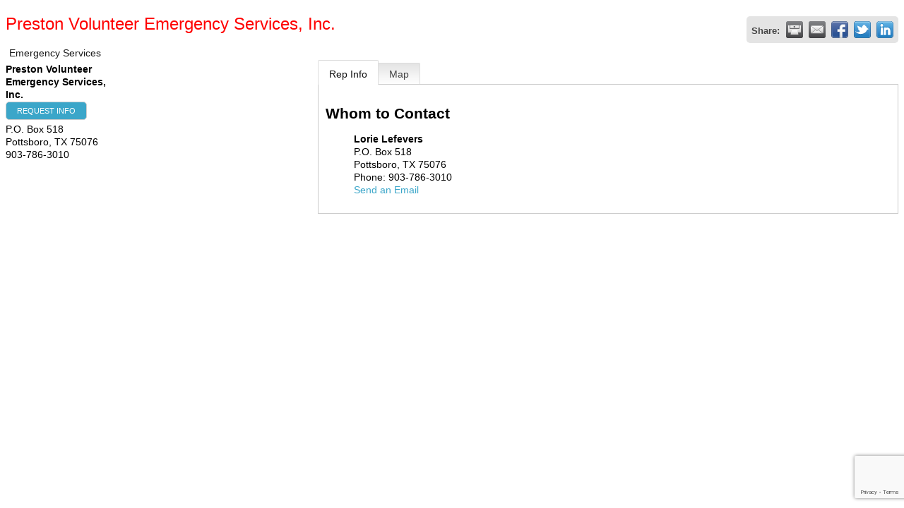

--- FILE ---
content_type: text/html; charset=utf-8
request_url: https://www.google.com/recaptcha/enterprise/anchor?ar=1&k=6LfI_T8rAAAAAMkWHrLP_GfSf3tLy9tKa839wcWa&co=aHR0cDovL21lbWJlcnMucG90dHNib3JvY2hhbWJlci5jb206ODA.&hl=en&v=PoyoqOPhxBO7pBk68S4YbpHZ&size=invisible&anchor-ms=20000&execute-ms=30000&cb=ettwri3kvw9r
body_size: 48612
content:
<!DOCTYPE HTML><html dir="ltr" lang="en"><head><meta http-equiv="Content-Type" content="text/html; charset=UTF-8">
<meta http-equiv="X-UA-Compatible" content="IE=edge">
<title>reCAPTCHA</title>
<style type="text/css">
/* cyrillic-ext */
@font-face {
  font-family: 'Roboto';
  font-style: normal;
  font-weight: 400;
  font-stretch: 100%;
  src: url(//fonts.gstatic.com/s/roboto/v48/KFO7CnqEu92Fr1ME7kSn66aGLdTylUAMa3GUBHMdazTgWw.woff2) format('woff2');
  unicode-range: U+0460-052F, U+1C80-1C8A, U+20B4, U+2DE0-2DFF, U+A640-A69F, U+FE2E-FE2F;
}
/* cyrillic */
@font-face {
  font-family: 'Roboto';
  font-style: normal;
  font-weight: 400;
  font-stretch: 100%;
  src: url(//fonts.gstatic.com/s/roboto/v48/KFO7CnqEu92Fr1ME7kSn66aGLdTylUAMa3iUBHMdazTgWw.woff2) format('woff2');
  unicode-range: U+0301, U+0400-045F, U+0490-0491, U+04B0-04B1, U+2116;
}
/* greek-ext */
@font-face {
  font-family: 'Roboto';
  font-style: normal;
  font-weight: 400;
  font-stretch: 100%;
  src: url(//fonts.gstatic.com/s/roboto/v48/KFO7CnqEu92Fr1ME7kSn66aGLdTylUAMa3CUBHMdazTgWw.woff2) format('woff2');
  unicode-range: U+1F00-1FFF;
}
/* greek */
@font-face {
  font-family: 'Roboto';
  font-style: normal;
  font-weight: 400;
  font-stretch: 100%;
  src: url(//fonts.gstatic.com/s/roboto/v48/KFO7CnqEu92Fr1ME7kSn66aGLdTylUAMa3-UBHMdazTgWw.woff2) format('woff2');
  unicode-range: U+0370-0377, U+037A-037F, U+0384-038A, U+038C, U+038E-03A1, U+03A3-03FF;
}
/* math */
@font-face {
  font-family: 'Roboto';
  font-style: normal;
  font-weight: 400;
  font-stretch: 100%;
  src: url(//fonts.gstatic.com/s/roboto/v48/KFO7CnqEu92Fr1ME7kSn66aGLdTylUAMawCUBHMdazTgWw.woff2) format('woff2');
  unicode-range: U+0302-0303, U+0305, U+0307-0308, U+0310, U+0312, U+0315, U+031A, U+0326-0327, U+032C, U+032F-0330, U+0332-0333, U+0338, U+033A, U+0346, U+034D, U+0391-03A1, U+03A3-03A9, U+03B1-03C9, U+03D1, U+03D5-03D6, U+03F0-03F1, U+03F4-03F5, U+2016-2017, U+2034-2038, U+203C, U+2040, U+2043, U+2047, U+2050, U+2057, U+205F, U+2070-2071, U+2074-208E, U+2090-209C, U+20D0-20DC, U+20E1, U+20E5-20EF, U+2100-2112, U+2114-2115, U+2117-2121, U+2123-214F, U+2190, U+2192, U+2194-21AE, U+21B0-21E5, U+21F1-21F2, U+21F4-2211, U+2213-2214, U+2216-22FF, U+2308-230B, U+2310, U+2319, U+231C-2321, U+2336-237A, U+237C, U+2395, U+239B-23B7, U+23D0, U+23DC-23E1, U+2474-2475, U+25AF, U+25B3, U+25B7, U+25BD, U+25C1, U+25CA, U+25CC, U+25FB, U+266D-266F, U+27C0-27FF, U+2900-2AFF, U+2B0E-2B11, U+2B30-2B4C, U+2BFE, U+3030, U+FF5B, U+FF5D, U+1D400-1D7FF, U+1EE00-1EEFF;
}
/* symbols */
@font-face {
  font-family: 'Roboto';
  font-style: normal;
  font-weight: 400;
  font-stretch: 100%;
  src: url(//fonts.gstatic.com/s/roboto/v48/KFO7CnqEu92Fr1ME7kSn66aGLdTylUAMaxKUBHMdazTgWw.woff2) format('woff2');
  unicode-range: U+0001-000C, U+000E-001F, U+007F-009F, U+20DD-20E0, U+20E2-20E4, U+2150-218F, U+2190, U+2192, U+2194-2199, U+21AF, U+21E6-21F0, U+21F3, U+2218-2219, U+2299, U+22C4-22C6, U+2300-243F, U+2440-244A, U+2460-24FF, U+25A0-27BF, U+2800-28FF, U+2921-2922, U+2981, U+29BF, U+29EB, U+2B00-2BFF, U+4DC0-4DFF, U+FFF9-FFFB, U+10140-1018E, U+10190-1019C, U+101A0, U+101D0-101FD, U+102E0-102FB, U+10E60-10E7E, U+1D2C0-1D2D3, U+1D2E0-1D37F, U+1F000-1F0FF, U+1F100-1F1AD, U+1F1E6-1F1FF, U+1F30D-1F30F, U+1F315, U+1F31C, U+1F31E, U+1F320-1F32C, U+1F336, U+1F378, U+1F37D, U+1F382, U+1F393-1F39F, U+1F3A7-1F3A8, U+1F3AC-1F3AF, U+1F3C2, U+1F3C4-1F3C6, U+1F3CA-1F3CE, U+1F3D4-1F3E0, U+1F3ED, U+1F3F1-1F3F3, U+1F3F5-1F3F7, U+1F408, U+1F415, U+1F41F, U+1F426, U+1F43F, U+1F441-1F442, U+1F444, U+1F446-1F449, U+1F44C-1F44E, U+1F453, U+1F46A, U+1F47D, U+1F4A3, U+1F4B0, U+1F4B3, U+1F4B9, U+1F4BB, U+1F4BF, U+1F4C8-1F4CB, U+1F4D6, U+1F4DA, U+1F4DF, U+1F4E3-1F4E6, U+1F4EA-1F4ED, U+1F4F7, U+1F4F9-1F4FB, U+1F4FD-1F4FE, U+1F503, U+1F507-1F50B, U+1F50D, U+1F512-1F513, U+1F53E-1F54A, U+1F54F-1F5FA, U+1F610, U+1F650-1F67F, U+1F687, U+1F68D, U+1F691, U+1F694, U+1F698, U+1F6AD, U+1F6B2, U+1F6B9-1F6BA, U+1F6BC, U+1F6C6-1F6CF, U+1F6D3-1F6D7, U+1F6E0-1F6EA, U+1F6F0-1F6F3, U+1F6F7-1F6FC, U+1F700-1F7FF, U+1F800-1F80B, U+1F810-1F847, U+1F850-1F859, U+1F860-1F887, U+1F890-1F8AD, U+1F8B0-1F8BB, U+1F8C0-1F8C1, U+1F900-1F90B, U+1F93B, U+1F946, U+1F984, U+1F996, U+1F9E9, U+1FA00-1FA6F, U+1FA70-1FA7C, U+1FA80-1FA89, U+1FA8F-1FAC6, U+1FACE-1FADC, U+1FADF-1FAE9, U+1FAF0-1FAF8, U+1FB00-1FBFF;
}
/* vietnamese */
@font-face {
  font-family: 'Roboto';
  font-style: normal;
  font-weight: 400;
  font-stretch: 100%;
  src: url(//fonts.gstatic.com/s/roboto/v48/KFO7CnqEu92Fr1ME7kSn66aGLdTylUAMa3OUBHMdazTgWw.woff2) format('woff2');
  unicode-range: U+0102-0103, U+0110-0111, U+0128-0129, U+0168-0169, U+01A0-01A1, U+01AF-01B0, U+0300-0301, U+0303-0304, U+0308-0309, U+0323, U+0329, U+1EA0-1EF9, U+20AB;
}
/* latin-ext */
@font-face {
  font-family: 'Roboto';
  font-style: normal;
  font-weight: 400;
  font-stretch: 100%;
  src: url(//fonts.gstatic.com/s/roboto/v48/KFO7CnqEu92Fr1ME7kSn66aGLdTylUAMa3KUBHMdazTgWw.woff2) format('woff2');
  unicode-range: U+0100-02BA, U+02BD-02C5, U+02C7-02CC, U+02CE-02D7, U+02DD-02FF, U+0304, U+0308, U+0329, U+1D00-1DBF, U+1E00-1E9F, U+1EF2-1EFF, U+2020, U+20A0-20AB, U+20AD-20C0, U+2113, U+2C60-2C7F, U+A720-A7FF;
}
/* latin */
@font-face {
  font-family: 'Roboto';
  font-style: normal;
  font-weight: 400;
  font-stretch: 100%;
  src: url(//fonts.gstatic.com/s/roboto/v48/KFO7CnqEu92Fr1ME7kSn66aGLdTylUAMa3yUBHMdazQ.woff2) format('woff2');
  unicode-range: U+0000-00FF, U+0131, U+0152-0153, U+02BB-02BC, U+02C6, U+02DA, U+02DC, U+0304, U+0308, U+0329, U+2000-206F, U+20AC, U+2122, U+2191, U+2193, U+2212, U+2215, U+FEFF, U+FFFD;
}
/* cyrillic-ext */
@font-face {
  font-family: 'Roboto';
  font-style: normal;
  font-weight: 500;
  font-stretch: 100%;
  src: url(//fonts.gstatic.com/s/roboto/v48/KFO7CnqEu92Fr1ME7kSn66aGLdTylUAMa3GUBHMdazTgWw.woff2) format('woff2');
  unicode-range: U+0460-052F, U+1C80-1C8A, U+20B4, U+2DE0-2DFF, U+A640-A69F, U+FE2E-FE2F;
}
/* cyrillic */
@font-face {
  font-family: 'Roboto';
  font-style: normal;
  font-weight: 500;
  font-stretch: 100%;
  src: url(//fonts.gstatic.com/s/roboto/v48/KFO7CnqEu92Fr1ME7kSn66aGLdTylUAMa3iUBHMdazTgWw.woff2) format('woff2');
  unicode-range: U+0301, U+0400-045F, U+0490-0491, U+04B0-04B1, U+2116;
}
/* greek-ext */
@font-face {
  font-family: 'Roboto';
  font-style: normal;
  font-weight: 500;
  font-stretch: 100%;
  src: url(//fonts.gstatic.com/s/roboto/v48/KFO7CnqEu92Fr1ME7kSn66aGLdTylUAMa3CUBHMdazTgWw.woff2) format('woff2');
  unicode-range: U+1F00-1FFF;
}
/* greek */
@font-face {
  font-family: 'Roboto';
  font-style: normal;
  font-weight: 500;
  font-stretch: 100%;
  src: url(//fonts.gstatic.com/s/roboto/v48/KFO7CnqEu92Fr1ME7kSn66aGLdTylUAMa3-UBHMdazTgWw.woff2) format('woff2');
  unicode-range: U+0370-0377, U+037A-037F, U+0384-038A, U+038C, U+038E-03A1, U+03A3-03FF;
}
/* math */
@font-face {
  font-family: 'Roboto';
  font-style: normal;
  font-weight: 500;
  font-stretch: 100%;
  src: url(//fonts.gstatic.com/s/roboto/v48/KFO7CnqEu92Fr1ME7kSn66aGLdTylUAMawCUBHMdazTgWw.woff2) format('woff2');
  unicode-range: U+0302-0303, U+0305, U+0307-0308, U+0310, U+0312, U+0315, U+031A, U+0326-0327, U+032C, U+032F-0330, U+0332-0333, U+0338, U+033A, U+0346, U+034D, U+0391-03A1, U+03A3-03A9, U+03B1-03C9, U+03D1, U+03D5-03D6, U+03F0-03F1, U+03F4-03F5, U+2016-2017, U+2034-2038, U+203C, U+2040, U+2043, U+2047, U+2050, U+2057, U+205F, U+2070-2071, U+2074-208E, U+2090-209C, U+20D0-20DC, U+20E1, U+20E5-20EF, U+2100-2112, U+2114-2115, U+2117-2121, U+2123-214F, U+2190, U+2192, U+2194-21AE, U+21B0-21E5, U+21F1-21F2, U+21F4-2211, U+2213-2214, U+2216-22FF, U+2308-230B, U+2310, U+2319, U+231C-2321, U+2336-237A, U+237C, U+2395, U+239B-23B7, U+23D0, U+23DC-23E1, U+2474-2475, U+25AF, U+25B3, U+25B7, U+25BD, U+25C1, U+25CA, U+25CC, U+25FB, U+266D-266F, U+27C0-27FF, U+2900-2AFF, U+2B0E-2B11, U+2B30-2B4C, U+2BFE, U+3030, U+FF5B, U+FF5D, U+1D400-1D7FF, U+1EE00-1EEFF;
}
/* symbols */
@font-face {
  font-family: 'Roboto';
  font-style: normal;
  font-weight: 500;
  font-stretch: 100%;
  src: url(//fonts.gstatic.com/s/roboto/v48/KFO7CnqEu92Fr1ME7kSn66aGLdTylUAMaxKUBHMdazTgWw.woff2) format('woff2');
  unicode-range: U+0001-000C, U+000E-001F, U+007F-009F, U+20DD-20E0, U+20E2-20E4, U+2150-218F, U+2190, U+2192, U+2194-2199, U+21AF, U+21E6-21F0, U+21F3, U+2218-2219, U+2299, U+22C4-22C6, U+2300-243F, U+2440-244A, U+2460-24FF, U+25A0-27BF, U+2800-28FF, U+2921-2922, U+2981, U+29BF, U+29EB, U+2B00-2BFF, U+4DC0-4DFF, U+FFF9-FFFB, U+10140-1018E, U+10190-1019C, U+101A0, U+101D0-101FD, U+102E0-102FB, U+10E60-10E7E, U+1D2C0-1D2D3, U+1D2E0-1D37F, U+1F000-1F0FF, U+1F100-1F1AD, U+1F1E6-1F1FF, U+1F30D-1F30F, U+1F315, U+1F31C, U+1F31E, U+1F320-1F32C, U+1F336, U+1F378, U+1F37D, U+1F382, U+1F393-1F39F, U+1F3A7-1F3A8, U+1F3AC-1F3AF, U+1F3C2, U+1F3C4-1F3C6, U+1F3CA-1F3CE, U+1F3D4-1F3E0, U+1F3ED, U+1F3F1-1F3F3, U+1F3F5-1F3F7, U+1F408, U+1F415, U+1F41F, U+1F426, U+1F43F, U+1F441-1F442, U+1F444, U+1F446-1F449, U+1F44C-1F44E, U+1F453, U+1F46A, U+1F47D, U+1F4A3, U+1F4B0, U+1F4B3, U+1F4B9, U+1F4BB, U+1F4BF, U+1F4C8-1F4CB, U+1F4D6, U+1F4DA, U+1F4DF, U+1F4E3-1F4E6, U+1F4EA-1F4ED, U+1F4F7, U+1F4F9-1F4FB, U+1F4FD-1F4FE, U+1F503, U+1F507-1F50B, U+1F50D, U+1F512-1F513, U+1F53E-1F54A, U+1F54F-1F5FA, U+1F610, U+1F650-1F67F, U+1F687, U+1F68D, U+1F691, U+1F694, U+1F698, U+1F6AD, U+1F6B2, U+1F6B9-1F6BA, U+1F6BC, U+1F6C6-1F6CF, U+1F6D3-1F6D7, U+1F6E0-1F6EA, U+1F6F0-1F6F3, U+1F6F7-1F6FC, U+1F700-1F7FF, U+1F800-1F80B, U+1F810-1F847, U+1F850-1F859, U+1F860-1F887, U+1F890-1F8AD, U+1F8B0-1F8BB, U+1F8C0-1F8C1, U+1F900-1F90B, U+1F93B, U+1F946, U+1F984, U+1F996, U+1F9E9, U+1FA00-1FA6F, U+1FA70-1FA7C, U+1FA80-1FA89, U+1FA8F-1FAC6, U+1FACE-1FADC, U+1FADF-1FAE9, U+1FAF0-1FAF8, U+1FB00-1FBFF;
}
/* vietnamese */
@font-face {
  font-family: 'Roboto';
  font-style: normal;
  font-weight: 500;
  font-stretch: 100%;
  src: url(//fonts.gstatic.com/s/roboto/v48/KFO7CnqEu92Fr1ME7kSn66aGLdTylUAMa3OUBHMdazTgWw.woff2) format('woff2');
  unicode-range: U+0102-0103, U+0110-0111, U+0128-0129, U+0168-0169, U+01A0-01A1, U+01AF-01B0, U+0300-0301, U+0303-0304, U+0308-0309, U+0323, U+0329, U+1EA0-1EF9, U+20AB;
}
/* latin-ext */
@font-face {
  font-family: 'Roboto';
  font-style: normal;
  font-weight: 500;
  font-stretch: 100%;
  src: url(//fonts.gstatic.com/s/roboto/v48/KFO7CnqEu92Fr1ME7kSn66aGLdTylUAMa3KUBHMdazTgWw.woff2) format('woff2');
  unicode-range: U+0100-02BA, U+02BD-02C5, U+02C7-02CC, U+02CE-02D7, U+02DD-02FF, U+0304, U+0308, U+0329, U+1D00-1DBF, U+1E00-1E9F, U+1EF2-1EFF, U+2020, U+20A0-20AB, U+20AD-20C0, U+2113, U+2C60-2C7F, U+A720-A7FF;
}
/* latin */
@font-face {
  font-family: 'Roboto';
  font-style: normal;
  font-weight: 500;
  font-stretch: 100%;
  src: url(//fonts.gstatic.com/s/roboto/v48/KFO7CnqEu92Fr1ME7kSn66aGLdTylUAMa3yUBHMdazQ.woff2) format('woff2');
  unicode-range: U+0000-00FF, U+0131, U+0152-0153, U+02BB-02BC, U+02C6, U+02DA, U+02DC, U+0304, U+0308, U+0329, U+2000-206F, U+20AC, U+2122, U+2191, U+2193, U+2212, U+2215, U+FEFF, U+FFFD;
}
/* cyrillic-ext */
@font-face {
  font-family: 'Roboto';
  font-style: normal;
  font-weight: 900;
  font-stretch: 100%;
  src: url(//fonts.gstatic.com/s/roboto/v48/KFO7CnqEu92Fr1ME7kSn66aGLdTylUAMa3GUBHMdazTgWw.woff2) format('woff2');
  unicode-range: U+0460-052F, U+1C80-1C8A, U+20B4, U+2DE0-2DFF, U+A640-A69F, U+FE2E-FE2F;
}
/* cyrillic */
@font-face {
  font-family: 'Roboto';
  font-style: normal;
  font-weight: 900;
  font-stretch: 100%;
  src: url(//fonts.gstatic.com/s/roboto/v48/KFO7CnqEu92Fr1ME7kSn66aGLdTylUAMa3iUBHMdazTgWw.woff2) format('woff2');
  unicode-range: U+0301, U+0400-045F, U+0490-0491, U+04B0-04B1, U+2116;
}
/* greek-ext */
@font-face {
  font-family: 'Roboto';
  font-style: normal;
  font-weight: 900;
  font-stretch: 100%;
  src: url(//fonts.gstatic.com/s/roboto/v48/KFO7CnqEu92Fr1ME7kSn66aGLdTylUAMa3CUBHMdazTgWw.woff2) format('woff2');
  unicode-range: U+1F00-1FFF;
}
/* greek */
@font-face {
  font-family: 'Roboto';
  font-style: normal;
  font-weight: 900;
  font-stretch: 100%;
  src: url(//fonts.gstatic.com/s/roboto/v48/KFO7CnqEu92Fr1ME7kSn66aGLdTylUAMa3-UBHMdazTgWw.woff2) format('woff2');
  unicode-range: U+0370-0377, U+037A-037F, U+0384-038A, U+038C, U+038E-03A1, U+03A3-03FF;
}
/* math */
@font-face {
  font-family: 'Roboto';
  font-style: normal;
  font-weight: 900;
  font-stretch: 100%;
  src: url(//fonts.gstatic.com/s/roboto/v48/KFO7CnqEu92Fr1ME7kSn66aGLdTylUAMawCUBHMdazTgWw.woff2) format('woff2');
  unicode-range: U+0302-0303, U+0305, U+0307-0308, U+0310, U+0312, U+0315, U+031A, U+0326-0327, U+032C, U+032F-0330, U+0332-0333, U+0338, U+033A, U+0346, U+034D, U+0391-03A1, U+03A3-03A9, U+03B1-03C9, U+03D1, U+03D5-03D6, U+03F0-03F1, U+03F4-03F5, U+2016-2017, U+2034-2038, U+203C, U+2040, U+2043, U+2047, U+2050, U+2057, U+205F, U+2070-2071, U+2074-208E, U+2090-209C, U+20D0-20DC, U+20E1, U+20E5-20EF, U+2100-2112, U+2114-2115, U+2117-2121, U+2123-214F, U+2190, U+2192, U+2194-21AE, U+21B0-21E5, U+21F1-21F2, U+21F4-2211, U+2213-2214, U+2216-22FF, U+2308-230B, U+2310, U+2319, U+231C-2321, U+2336-237A, U+237C, U+2395, U+239B-23B7, U+23D0, U+23DC-23E1, U+2474-2475, U+25AF, U+25B3, U+25B7, U+25BD, U+25C1, U+25CA, U+25CC, U+25FB, U+266D-266F, U+27C0-27FF, U+2900-2AFF, U+2B0E-2B11, U+2B30-2B4C, U+2BFE, U+3030, U+FF5B, U+FF5D, U+1D400-1D7FF, U+1EE00-1EEFF;
}
/* symbols */
@font-face {
  font-family: 'Roboto';
  font-style: normal;
  font-weight: 900;
  font-stretch: 100%;
  src: url(//fonts.gstatic.com/s/roboto/v48/KFO7CnqEu92Fr1ME7kSn66aGLdTylUAMaxKUBHMdazTgWw.woff2) format('woff2');
  unicode-range: U+0001-000C, U+000E-001F, U+007F-009F, U+20DD-20E0, U+20E2-20E4, U+2150-218F, U+2190, U+2192, U+2194-2199, U+21AF, U+21E6-21F0, U+21F3, U+2218-2219, U+2299, U+22C4-22C6, U+2300-243F, U+2440-244A, U+2460-24FF, U+25A0-27BF, U+2800-28FF, U+2921-2922, U+2981, U+29BF, U+29EB, U+2B00-2BFF, U+4DC0-4DFF, U+FFF9-FFFB, U+10140-1018E, U+10190-1019C, U+101A0, U+101D0-101FD, U+102E0-102FB, U+10E60-10E7E, U+1D2C0-1D2D3, U+1D2E0-1D37F, U+1F000-1F0FF, U+1F100-1F1AD, U+1F1E6-1F1FF, U+1F30D-1F30F, U+1F315, U+1F31C, U+1F31E, U+1F320-1F32C, U+1F336, U+1F378, U+1F37D, U+1F382, U+1F393-1F39F, U+1F3A7-1F3A8, U+1F3AC-1F3AF, U+1F3C2, U+1F3C4-1F3C6, U+1F3CA-1F3CE, U+1F3D4-1F3E0, U+1F3ED, U+1F3F1-1F3F3, U+1F3F5-1F3F7, U+1F408, U+1F415, U+1F41F, U+1F426, U+1F43F, U+1F441-1F442, U+1F444, U+1F446-1F449, U+1F44C-1F44E, U+1F453, U+1F46A, U+1F47D, U+1F4A3, U+1F4B0, U+1F4B3, U+1F4B9, U+1F4BB, U+1F4BF, U+1F4C8-1F4CB, U+1F4D6, U+1F4DA, U+1F4DF, U+1F4E3-1F4E6, U+1F4EA-1F4ED, U+1F4F7, U+1F4F9-1F4FB, U+1F4FD-1F4FE, U+1F503, U+1F507-1F50B, U+1F50D, U+1F512-1F513, U+1F53E-1F54A, U+1F54F-1F5FA, U+1F610, U+1F650-1F67F, U+1F687, U+1F68D, U+1F691, U+1F694, U+1F698, U+1F6AD, U+1F6B2, U+1F6B9-1F6BA, U+1F6BC, U+1F6C6-1F6CF, U+1F6D3-1F6D7, U+1F6E0-1F6EA, U+1F6F0-1F6F3, U+1F6F7-1F6FC, U+1F700-1F7FF, U+1F800-1F80B, U+1F810-1F847, U+1F850-1F859, U+1F860-1F887, U+1F890-1F8AD, U+1F8B0-1F8BB, U+1F8C0-1F8C1, U+1F900-1F90B, U+1F93B, U+1F946, U+1F984, U+1F996, U+1F9E9, U+1FA00-1FA6F, U+1FA70-1FA7C, U+1FA80-1FA89, U+1FA8F-1FAC6, U+1FACE-1FADC, U+1FADF-1FAE9, U+1FAF0-1FAF8, U+1FB00-1FBFF;
}
/* vietnamese */
@font-face {
  font-family: 'Roboto';
  font-style: normal;
  font-weight: 900;
  font-stretch: 100%;
  src: url(//fonts.gstatic.com/s/roboto/v48/KFO7CnqEu92Fr1ME7kSn66aGLdTylUAMa3OUBHMdazTgWw.woff2) format('woff2');
  unicode-range: U+0102-0103, U+0110-0111, U+0128-0129, U+0168-0169, U+01A0-01A1, U+01AF-01B0, U+0300-0301, U+0303-0304, U+0308-0309, U+0323, U+0329, U+1EA0-1EF9, U+20AB;
}
/* latin-ext */
@font-face {
  font-family: 'Roboto';
  font-style: normal;
  font-weight: 900;
  font-stretch: 100%;
  src: url(//fonts.gstatic.com/s/roboto/v48/KFO7CnqEu92Fr1ME7kSn66aGLdTylUAMa3KUBHMdazTgWw.woff2) format('woff2');
  unicode-range: U+0100-02BA, U+02BD-02C5, U+02C7-02CC, U+02CE-02D7, U+02DD-02FF, U+0304, U+0308, U+0329, U+1D00-1DBF, U+1E00-1E9F, U+1EF2-1EFF, U+2020, U+20A0-20AB, U+20AD-20C0, U+2113, U+2C60-2C7F, U+A720-A7FF;
}
/* latin */
@font-face {
  font-family: 'Roboto';
  font-style: normal;
  font-weight: 900;
  font-stretch: 100%;
  src: url(//fonts.gstatic.com/s/roboto/v48/KFO7CnqEu92Fr1ME7kSn66aGLdTylUAMa3yUBHMdazQ.woff2) format('woff2');
  unicode-range: U+0000-00FF, U+0131, U+0152-0153, U+02BB-02BC, U+02C6, U+02DA, U+02DC, U+0304, U+0308, U+0329, U+2000-206F, U+20AC, U+2122, U+2191, U+2193, U+2212, U+2215, U+FEFF, U+FFFD;
}

</style>
<link rel="stylesheet" type="text/css" href="https://www.gstatic.com/recaptcha/releases/PoyoqOPhxBO7pBk68S4YbpHZ/styles__ltr.css">
<script nonce="kNUUYnGWoyrXSLV4gH5bLw" type="text/javascript">window['__recaptcha_api'] = 'https://www.google.com/recaptcha/enterprise/';</script>
<script type="text/javascript" src="https://www.gstatic.com/recaptcha/releases/PoyoqOPhxBO7pBk68S4YbpHZ/recaptcha__en.js" nonce="kNUUYnGWoyrXSLV4gH5bLw">
      
    </script></head>
<body><div id="rc-anchor-alert" class="rc-anchor-alert"></div>
<input type="hidden" id="recaptcha-token" value="[base64]">
<script type="text/javascript" nonce="kNUUYnGWoyrXSLV4gH5bLw">
      recaptcha.anchor.Main.init("[\x22ainput\x22,[\x22bgdata\x22,\x22\x22,\[base64]/[base64]/[base64]/KE4oMTI0LHYsdi5HKSxMWihsLHYpKTpOKDEyNCx2LGwpLFYpLHYpLFQpKSxGKDE3MSx2KX0scjc9ZnVuY3Rpb24obCl7cmV0dXJuIGx9LEM9ZnVuY3Rpb24obCxWLHYpe04odixsLFYpLFZbYWtdPTI3OTZ9LG49ZnVuY3Rpb24obCxWKXtWLlg9KChWLlg/[base64]/[base64]/[base64]/[base64]/[base64]/[base64]/[base64]/[base64]/[base64]/[base64]/[base64]\\u003d\x22,\[base64]\x22,\x22FsOlw594DMO9w6wdwrB2dcOvFgfCrgsYwpDDvsKQw6bDi3vCjXDCgAlNA8OCeMKqLB3DkcONw4RBw7woZRrCji7CmMKCwqjCoMKIwozDvMKTwr/[base64]/Djx0jbcK2w5sdwoBPw69Rw5hAwrvCjyZzRsKnCMOpwpkVwqrDjMOLAsK2UT7Dr8Kow7jChsKnwqwGNMKLw5XDowwOEcK5wq4obnpUf8OmwpFSGxhCwokowqRtwp3DrMKjw7F3w6FDw5DChCpwUMKlw7XCmsKbw4LDnyzCpcKxOXANw4cxCsKsw7FfHm/Cj0PCilYdwrXDgwzDo1zCt8KAXMOYwrVfwrLCg2nClH3Dq8KcDjDDqMOfTcKGw4/DvUlzKH7CisOJbWfCmWhsw5/Dl8KoXV/DmcOZwowjwoIZMsKIEMK3d3rChmzChAgLw4VQU3fCvMKZw6vCpcOzw7DCi8OZw58lwpV2wp7CtsKWwrXCn8O/wq84w4XClTDCgXZ0w7TDpMKzw7zDuMOLwp/DlsKDCXPCnMKVU1MGFcK6McKsJxvCusKFw4pBw4/[base64]/[base64]/TQLCiDjDpjLCo8Ovw7PCkjbDlcKWwrvDqsOvJsO/C8OcZ2TCgVgRVcKiw6bDgsKkwrXDl8KFw6BtwoU1w7HDvcKgcMKiwqfCqx/Cj8KuQX/DpcKnwqIDMCvCo8KkCMOyJcK7w4DCisKJTD7CjWnCnMKgw7krwqRZwoVwUx86GjVZwrLCqTTCqyhlSBpgw6gbfQoQHcOCEUV7w5AhKyYowoYWWMOEacKmQhDDoFnDuMK1w73DqUXCt8OGPBc0Hn/CjcOmw5jDlMKKaMOlA8OUw4XCh0vDvsKqXFDCtcK+XsOswr/DqsOldDTCrAPDhVXDjcOweMO2SMO/VcOWwrlvLMOhwq/Cr8O/dwLCvhcJwofCvEonwqd6w4jDqcK1wrEOcMORw4LDk1DDjj3ChsKuCRggIsO1woHDs8K2TDZ5w5TCncOOw4ZICMKjw6/DuWwPw4HDpz9pwpLDhwhlw659RsOlwrQkw78zCcK/ZGLChhJjfsK9wqbCvMOKw5DCssORw6pGYg/[base64]/[base64]/CoMKPIMO0wrk9wrVawoRWwq1RwpPDtFnCnHjDqynDjC/CnTFPH8OtB8KpcG3Dkw/Duy4ZC8KRwoDCt8Kmw5E1ZMOLFMOnwoPCmsKMdEXDjMOPwpIlwrNtw7rCisOHRmDCo8KkAcOew5zCusK4woAywpAXKw/DmMKjVVjCohfCh3UZR25JV8Orw4DCq0lkFlvDjcK3J8OsEsO3NCk2ZmQ9Ih7CplLDpcKMwoPCu8OAwr1Nw6vDuTDCgznCkzTCgcOvw6PCvcOSwrEUwpcIGBd6Rm98w6vDrHrDuwHCrSrCksKcFBhOZBB3wo8JwoNEcsKpw7xGTFHCo8KcwpTCjsKyYcO/acKsw5LCucKRwrPDthvCpcO6w4HDksKdJWYawoHCgMOLwo3DpBx4w4fDlcKzw47Crggqw5swCcKFcRDCjsKXw548RcOLP3rCvX92BkRuasKkw5dMCyPDv3PCuwRkJHVOTCnCgsOMw53CvzXCqjsqTycmwooaOkoywpXCpcKHwoRsw5Z/wqnCiMKcwol7w6cQwprCkEjDq2/DncK2woPCvGLCi0LDtMKGwrgLwpwawpl/DsKRwojDiy8EQ8KJw4AGLsOYOcOpM8K4XxRJHcKCJsOjMH8KRktJw6ouw6vDsHA3R8KOKWJUwpheOHrCpTnDjsOawoUzwpjCkMKtwp3Dm17DgV5/wr4qY8O/w6Btw6TDvMOvLMKUw7fCmxoZw7wIMMORw6l/eSM2w7TDjMOaBMObw4cyeA7CocOIecKzw5nCgsOkwq9+DsORwpDCv8K4bMKpXwPCucO6wqnCoQ/DpSTCsMKswoHCp8O2HcO0w4nCicONXEbCriPDkSzDgcOowq9owoLDqQYJw75ywoxyP8KDwrrCqiDDo8KHFcObLBpjT8KgXynDgcOVVys0L8K9N8KRw7VqwqnClDx8FMO/wpMUMnrDt8KHw5/[base64]/DmsOhwrB0HsOGXiVfITtSw7bDhEvChcOYYsOiwq4zw78kwrRkUlTDm0F3KjVGY1vDhwjDhcOewrg9wo/CgMOXBcKiw4ckw7bDt2DDih/DrCVrBl5kAsOyFVZ+wozCk1NodsOkw7J6BWDDiWNpw6ovw7J1A3/DrjMOw5/DisKUwrJBCcKBw69UbxXDowFxCAdUwoDCrMKYRCBvwpbDrsOvwoDCtcOpUsKTw4jDnsOMw4tiw6/CmcOow6o1wp3Cl8OCw73Dn0B2w6HCrhzDqcKPLRrCvwzDgxnDlD9AV8K9Fn3Dijpiw6tDw5hRwqvDqkEYwptCwoXDpsKOwoNrwqvDtMKRPm9vK8KGZsOZXMKkw5/CmVjCl3DCnj09wozCqB3DhG4DbsKQw4DCpsO0w6TCh8KIw57Co8KWM8OfwrDDik/Dqm7DscORSsKmNsKVeSNow7bDkjfDrsOIDsK5YsKZNnErWsOzGsOudFTDkAVcZcKXw7TDtMOrw7nCkEU5w4okw4EKw5sZwp3CiCvDnipQw4rDih/DnsKqfAp9w75fw6VHwqgMBMOywosEG8KpwovCg8KtV8K4d3Nbw5TCpcOGABhBX3fCiMK+wo/Ci33CkUHCqsOFEW3Cj8OSw7fCqQcBd8OSwo0kTXEKU8Omwp/[base64]/w5kpwr3Du8Okw5ZZUAXDusObw6kmRRZNwoRJH8KwYQHDocO8EX5lw7DDvVksCMKecWHDu8KLw4PCsQ7DrW/[base64]/Cn8KAwqBfM8OdwqbDqHMTLxzCgwIaw7Uswq4owprCrkHCtcKdw6HDoFJxwrzCvcOfGw3CrcOpw4NcwrDCijVLw5R0wpQKw7Rww7PDi8O3V8ONwqE1wpdBIsK0GcO6RSXCmkjDj8Owd8KETcKwwpFYw6BhD8OtwqcnwpNaw507GsKWw5zCuMO/egQow5crworCmsOwPMOLw7/CvcKSwrtgwqXDrMKawrHDrMOUOAUbwo9Xw5ldJD5Owr9gNMOzYcOuwq5jw4pPwonCkMOTwoQEN8K8wofCnMKtIlrDi8K7YTFuw6IcKEHCs8KtO8OzwrDCpsKBw5rDiXsgw4XDo8O+wrEvw5jDuWXCs8OFwpbCpcOMwoI4IBPDokBzRMOgccKWWMK/OsO+XMOWwoNLVSvCpcKkSMO3ARhhO8OMw64dw6DDvMOswptjw7/Di8OJw4nDr1x0ThhKaxRQHRrDr8OPwp7CncOJdzBwVh/[base64]/DrVp6w6JhayTDl8KFWcOWw7HDvwB2bCpYRcKWXsKaIQvDt8OvLcKTw6xvQcKCw4BzbsOSwqULaxHCvMOAw77ChcOaw5cHfi5MwqXDpl43VmfCoDgVwpZTwpDDs2lSwoEFMwsHw7EWwr7Du8KYwoDDiyZbw40/H8OUwqYWBMK/wq/CrcK3acK6w6cTfXEvw4PDnsOCXgvDgcKEw7pzw6jDtFA0wr5OScKNwqTCvMKDDcODGnXCsS58FXrDkMKjKCDCmBfDpsO/wrvCtMOUw6xOFSPCj1fDo3wjwrs7asKLUMOVNVDDs8Ohwqcqwos/[base64]/[base64]/DulV0woc+Q8Kqw40WwolewogVwocLwrRATcKowqYOwonDnH8lTHXClcKrGMOweMOAwpMSAcOKPDTCi30mwrHCvTvDr3VCwpkww79PLkQvL1zCn2nDvsOXQ8OwWS/CuMK6w7VJXB1ew6XDp8K/dQ7CkSp2w5vCisKowrfDkcOsTMKVQB9cYjNZwrQswr5nw4JdwpTCs37Dn2jDv1hZwpDDnHEXw4RydWNdw6PCnCvDt8KYBj9TJVDDvm7CtsKPEVXChsOMw4lINxcawrwHTMKZL8K2woFww4MoVsOIQsKHw5N8worCvm/CrsKnwos2YMKbw6wUTmvCoiJICMKuTcOwBsKEV8KcaXbDigvDkFXDqHzDrTHDhcKxw5RXw7p4w5nCgsKbw4nDk3Row6gyAMKLwqzDjMKzw5jClSJmTcKIQMOpw4NvH1zCnMO4woZMMMOWSsK0MnXDh8K0w7c7PWZwbDvCqwjDoMKXGB3Dm1lpw5fCqzjDlU/DrMK2F2/DpU/[base64]/Ds8O7dsOOw7cXw5fDkk3DmjjDrlzCjwJDe8O6cyjDhQBEw5LDi149wrdjw5hvEEXDnsOGE8KuT8KNeMO1YcONTsOyXQh8O8KDEcOMHkQKw5jCnQnCr3fCvRfCs2LDpz9ew4AiEMOobkZUwqzCuAAgKFzCgAQQw7fDlDbDlcKpwrjDuF0Rw6nCiTg5wrvCksO/woTDh8KIOlLCnsKyEyYuwq8RwoJAwonDoETCiQHDiUlEQcO4w68McMOSwq8vU1PDlcOMNCdjJMKAw6HCuSjCnBI6E197w5DCtsO8bcOiw51tw4l6wqcZwr1IbMK+w6DDmcOcAAfDrsONwqnCmcOLMnjDtMKlw7/[base64]/w5pBZglfw6tBSEUaLnnDh8OFHGHComfCjUjDqMOrXUrCl8KCaSvChl/CoGRWDsOmwoPClF7Ds3Y/Px3Cs3zCrsKOw6AgOhVVdcOlcMOUwonCqMOYfCzDqRrDg8OfFsOQworDi8ODQWnDm1zCnAB+woTCgMO8BsOSXzU2IkbDosKQGMOWdsK8DVLCvsOLK8KyQijDtCDDscORFcK/wqxGworClcORw6zDqxIUOSrDmEEMwpjDqMKObMKFworDiUbCkcK+w6nDi8KJChnCqsOmBho1w59zXSDCrsOJw6LDoMOWNF10wrgkw5PDo1hew58pSUrCkBFaw4HDn3HDmx/[base64]/CpMKNwrzDosOcd8OhwplHfWHDnMOUR8O5aMOWVsKowpLDghvDl8Kow6XDpwpUbRdZw45GWVTCrsKJIipJH3Ebw6F7w7rDjMOPaDXDgsO/ST7CucOTwonChQbCiMKqcMOYQMKUwqMSwowBwo/CqS7CuHLDtsKqw5d/A00sDcKjwrrDsmTDncKULjvDkkEQwr3Cr8KYwpsewrnCiMOGwq/DkU7CjHc7Yn/CpDMYJcKjesOmw7sPc8KOR8OsHWIAw7PCqcO1Zx/CicKKwrkvTnrDnMOgw5lhwrYjNMKLEMKSFCzCtF1kbsKkw6XDkk5RUcO3L8O1w68wcsOIwr8NREEBwqo2Pk3Cn8Ohw7BvTTPDnn5uJU7Dpiw2IcOdwovCjz07w4HChsKcw6sXLsKkwr/DrcKoN8OVw73DuxnDsBUvXsKWwqkHw6heNsKzwr8MZsKaw5HCsVt0QR3DhCYfSVR8w5rCqyLCgsKjw5jCpnJTbMKRUwvCjVjDnCnDjgbCv0nDiMKgwqvDjQJhwqwwIMObwr/CkW/ChMOZYcOCw6DDmS88cW/Cl8OawrTCghYhGGvDncKzUsKFw7VJwqTDpcKMe1DClU7DmgfCucKcw6fDvnpHCMOKLsOAGcKbwpJ6wrDCgjjDj8OOw7kHOcKETcKEc8KTUMKmw7hkw7B/woJYTMOEwo3Dk8Kdw7F6wqTDosOnw4VQwpRYwp8sw4nDmX9pw4MAw47Ds8KMwp/CpTDCsxrDuzbDmQPDlMOrwoLDssK1woUdAWoEXm5QaCnDmDjCvsKpw7XDm8KLHMK0w5EwagvCiElxegPDhw1tRMKobsK2Hz3DjyfDqTLDhFHDhUDDvcOhDUUsw5bCscOwfFLCt8KSNsOVw5cuw6fCiMO2woPDtsObw7/DpcKlDcOPaibDu8KnbysIw7vDo3vCgMKrC8OlwrNlwr3DtsOqw54lw7LCg2YXYcO0w5giUG8FWTgZZFNvacOaw64GfgPCsmnCiycGHV3CtsO0w61jalgxwr5YTx5LcE9Vw5pUw64MwoY4wrPCnj/[base64]/CosK6wo/[base64]/DhMOQIsOmFsKqwp/CscOqFjQUI0LCmMOIAMOuwohSPsKuKH7CpsO+GsO+NBfDlgvCu8Ocw6TDh23Co8K2E8Oew5zCuXg9Fz/[base64]/CugvCt3jDkCnDhmbDlmhdwqfCrWTDlsKEw4nCuyfCqMO/aytuwptbw5Q6wo7DqsO2UH0UwpFuwrJbSMKKV8OVBsOqeUhLTcOnLz/CiMOOd8KELz1TwpbCn8OBwoHDn8O6BEABw5oxbBvDq1/DksOVC8Oowo/DqjDDg8Orw6t5w5k5woNSwqZuw4vCkQZfw7oTTxxKwpvDj8KOw5bCucK9wrTDgsKbw7kZdzskX8KEwqwfUHQpBTIBCUDDvMKxwo4wEcKYw4IvR8KXRWzCvTnDqcKNwpXDnVshw4/DpRZQNMKUw5fCjX0LBMOPVljDmMKxwq7DhsKXNcO3e8Ohwr/CsTXDtnRcF2jDocKbCMK2wqzCrU/Dh8K/w5NHw6nCll/CgVTCnMObf8Odw6wUJMKRw4vDjMOzwpF9worDijXCkT5sYgUfLWMlT8ODWUfCrR3CtcOWwrbDh8K1w6M2w67CvhRtwqxAwp7DqMKYczMTAcKgdsOwfcOKwqHDu8Orw4nCslHDpyN7OsOyLsKed8K/EMOtw6/DmHRWwpzCk3sjwq0vw68iw7XDmMKlwqTDnXLDsXnDusO/[base64]/Cp0TDu8OnY8O/w7zCvsOsXjtLwqLDncOFcWjDgkF2w5fCvSYBwqwRAWbDrwROw7cJG1jCo0rDg2XCsAJ1eEVPAMO/w5QBCcKxSnHDvMOpwozCssOuesO5OsKBwpfDg3nDsMO4MEI6w43DiTzDoMKpGsO/MMOow5bCt8K3BcKwwrrChsO/dsKUw7zCtcKUw5fCu8O9Y3FVw5jDn1nDs8KUw6FyU8KAw7VJRsKpCcO8HgzCvsKxFcOMdcOiwqMbQMKGwoHCgWp9wqEhAiwMPMOxUhbCsV0IRsOYeMOhwqzDjS3CgGbDkXoCw6XCmEwewoLDoQtaNkTDusO9w4EGwpNtJRfCk2hbwrvCtWcjOG/DgcO+w5DDsx1rT8Knw7UYw5nCm8K1wqnDlMOxIMKOwpJDP8O4fcKwa8KHF2ktwonCtcKhMMKZW0VCEMOaBS/Dr8OPw7sjRhXDpnvCtRLCk8OPw5bDkwfCkCDCh8OVwqAEw5ACw6Ynwq7CvsO+wovCpxEGw5UCWC7DosK3wqNDY1I/al1LQkzDusKqd3MHGToTZMODNcKPPsKxVkzCicONGibDsMKjHcKNw57DlhBMDx4ww7sFT8OPw6/CuzdIUcKULSrCm8ORwrxaw6lndMOZDxTDthbCkjl2w6Mgw7bDhMK/w5DCl1JHIUZSdMOIXsOLJcOyw6jDtSxAwofCoMOcd2R5V8KjZcOowrvDr8KkHxnDrcOEw5k/w4UocybDqsKrcA/[base64]/Di8Ohw65zD8KBIRDDhGfDkMO4w4PDuDbCh8KRXQzDhjrDghhzVcKRw4dPw4lnw6kpw5Qgwq97ZCNzAHoQbsK4w4rCjcKodQXDo0LCqcOhwoJ0wrvDjcOwDjnCuyNzccO9fsOeCg3DmhwBBsK3IjjCu2zDuXIdw59/JQ3Csh1iw4tqQi/CpzfDsMKyYU3DnUnDvWvDnMO1DkgoNkc7w7tWwrZowqplelBbw4nCjsOqw5/DpjgLw6QDwpLDhcOrw7Epw5PDpcO0f3wKwpp8Qg1xwqbCok9iSsOcwqTDvnZKSGnCl1Erw7XDkUd5w5LCgMOrPw50Vx7DoBbCvzQ3Rh9Zw6J+wrB0CMOIwpPClsKHdggzwplFAQ3CrcO8w6wrwq1EwpXCnG/[base64]/CgX7DpjXCiXnDmsKJwqLCtsOPSMO4KsODQHJZw5xiw7TCok/DpcO3IcOUw6dew43DpR5JGD3DrBfCjTkowoDDni42LwLDo8KSekNKw559DcKJBlvCoydpD8Kewox0w5jDmcOAWx3DqMO2wrdzV8KeYnrCp0EvwqRbw7JnJ1NWwqrDssO1w70EIlg8NTvCtcKrGMKDQsO7wrRoEiIdwq4Fw7jCjGd3w6/DscKaL8OON8KkG8Kre0TCvERtcXLDj8OuwplxB8OHw4DDk8KiclHDjjzCjcOqF8KjwpIpwq/CrcODwq3DtcK9QsOBw47CkWFAUMO7w5HCt8KOb1rCllB6FcOIHDFhw7DDlsOmZXDDnEIfCMOxwphJQVMwYgrDiMOnw7ZhTcK+JEPCqX3Do8K1w78Zwr89wpTDvkzDikArwrHCgsKwwqp5C8KNVMOYHBLCtMK9FFMPwqVqJE0xbhPChsKdwoE/b15wDcKxw6/CrGzDiMOEw4l6w49iwozDgMKcM0Q1RcKyEBTCvDfDn8OQw6oHL3/CvMKtcEzDosKHw4w6w4dKw5h1KnLDqsONGsKfc8KncTR7wprDsXBbBArClXRfO8O/FhVww5LCgcKwGjXDnsKeIMKNw7bCt8OZFMONwoIWwrDDmMO5AMO3w5LCrsKyQ8KaIUHDjzzCmA04WsK8w6DDhsOLw6xXw787LsKSw7VGOynDqllrHcOqLMKpfygUw6dJWsONXMKnwpHCiMKYwpx8az7CvMKvwp/CjA3CvSzDt8OuSMKJwqzDkkXClW3DtVnDgnAmwr4mS8OjwqPClcO4w4UJwr7Dv8O+TDxZw45IXMOXVF1AwqwGw6TDjltcdGzCqjbCmcKRw5QdIsOqwplrw544w4rCh8KwKF1IwobCp20WVsKTOcK/bcO8wpvCgQgPYMK7woXCk8O+Bm9nw5/DtsOgwqZFbMOQwpHCsD9EfHjDqxDDqMOJw4oDw7nDksKGw7TDjhjDsU7Cgg/Dj8OMwrpLw6Iwe8KVwrNPYggbS8KUCkNsIcKMwqxGw6TCrBDDs3bDkm/CksKdwp3CvGzDosKnwqHDiWTDhMOYw6XCrw0Rw44tw5xZw4gteXdVCcKJw7Bwwr3Dh8O9w67DuMKuYC/[base64]/DhEtsw7/[base64]/Cj8Onw6fDisObLMOkMUUuGBROwqXDqn4YwoXDpQLDgXEUw5zCmcKTw63CiT7Di8KdWX8mT8O2wrvDrHUOw7zDhMOCw5DDucKQOmzCv1xIcgBRfg7ChFrCj2fDsnoUwq5Vw4jDicO5Sml9w4nDicO/wqUiD0vCncOkcsOoeMKuF8OmwrUmA2kzwo1vwrLDrBzDpcK5XsOXw5bCq8OWwozDmEp9N0JpwpAFAcKbw51yFTvDt0bDssO7w5nCosKywp3ChcOka13Dn8Ohw6DDiWLDosOnOFfDoMOWwqPDqQ/[base64]/B8KNwpU/GcKETjo9w5DDhMK5w6gUwrx3wrTDjcKhHsOyScOwBsKjXcKWw4VvaT3Dh1PCt8O6wpkrbMOUIcKSIh3DmsK1wpURw4fCnhrDjkDCjcKDw7Fhw64IYcK/[base64]/CsT4Ew4haL8Odwpo/wp/Dn8Ogw71bbzpVwrfCkMOqMFfCr8KYHMKcw4g8woEMDcOqRsOzIsKOwr8YfMOTU2jCtERcdG4DwofCuF5Sw7nCosOhccOWa8K3wqDCo8OLKSjCiMORBk9qw4TCvsKxbsKzDXXDpsKpcxXCpcKnwrJrw6N8wovDvsOQRWlbd8ODQk/[base64]/dV8+w7kPBHo7w4jDnUHDpgbCpsOuw7V0Dl/[base64]/CqsOewpo4EcKYXsOvYcKDw4QZXsO3Igc5JcK1MwnDgsOhw6pYTsOYPSHDlcKIwofDo8Kvw6VoZH1/JxdDwqPDomYBw5g0SF3Dsg/DqsKKY8Oew7XDuyJuYkvCokLDlgHDgcOqCcKXw5jDiSbCkQ3DrsOLcHRjbsOHBMKYb3cXDxpdwobChmtUw4zDqMK7wos6w4DCvcKFw5QfOH88E8KWw7jDiR86KMO/eW8RMhdFw4gMOMOQw7DDkjwfIFlTJ8OYwo82wp00wovClsOww4QgScKGXsO+RXLDncO0woMgf8KVOFtUSsOmdSnDsQJMwroqP8KsBsO8wrwJVDMuB8KSHjTCjRlUXXPCpx/[base64]/EMOwM8OaM8KeIsKLJMKAw6hRwplEUMOow6geTUkxR0diHcKlfxNkDnE2wp7CisOqw613wpNAw5Ybw5RgEFQieVHDlMOAw40lZWbDtcOxccO9w7vDv8ONaMKGbiPDj1nCsi0EwpXCuMO8KzLCjsOaOcKswqp0wrfDryIXwrNnKkgiwpvDjj/Cn8OGF8ODw6/DncOIwpnCqi3DiMKWSsO8wpgVwrbDrMKvw7HCn8OoT8KuXyNZU8K5DQrDrhHDo8KLaMOewpnDtsOkPB0bwp3DicOHwoRaw6HCgT/DsMOow4HDmsOLw4DCj8OWw6QuMwlsECTDs0UGw6UOwpB3Ln5gZVTCgsOaw5fCnFzCs8O3OhLCmxrDvMKlLcKSBEbCpMOvNcKqw75xLVlFOsKxw618w6PDtzh3wqHCpsK8N8KIwqIsw4IHNMKSARjCrcKWCsK/HXdFwr7CrMObKcKdw64JwoluVDJDw67DugsFL8KbBsKRaSsUw6AKw6jCtcOGI8Orw69qP8KvAsKMXx8mwqfDmcKWPMKjS8KRUMOVEsOhRsKuCTIONcKdwoVZw7fCgMKTwrpIJQbCqsO/w63CkRx8PRI0wrTCvWUMw7/DtzLDs8KtwrsETgXCv8KYGgPDpcKHYkHCiyvCtlNyUMO2w6TDkMKQwqZ5B8KlXcKawrM1w7XCgGFDXsOPS8K8FgAuwqbDr19iwrAYJcK1XcO2Hm/DtH0vFsO5worCszDClcOEQsOJRWo3Al87w6xYChfDpnkVwobDiWHCvmFWEXPDnCbCmcO3w6gJwobDj8O8B8KVdhgfAsOdwq4IHX/DucKLKMKkwr/CkiFbEcO1wq8Bc8KLwqYrfBcuwoR1w7LCs1FBUsO7w57DkcO6L8KNw5BDwp1Mwo9kw6VaB3kQwqHChsOaeQ3CvzAqV8OTFMOdFsKIwqQPLD7DhsOMw57CnsKcw7nCtxrCtS3Cl17DnDbChQbCrMO7wrDDgkvCs2Brd8K1wqjCrBnCrHfDlkYkwrESwr/[base64]/Cl2zDlMOldsO0YQk8w5Yyw6Z6C0nCgyZIwociw6dYIlsbd8O+OcKSF8K/[base64]/DmcOEw4bClcKsQQRkKsKKwqbClXkWehUmwq0sKVXDqknCkjl9W8OKw70jw4nDu1HDp2DDpBnCiFnDjwvDj8K6CsKhIShDw70NEWt/w4Adwr0EE8K1bSpxbHMDKA0awpjCs2LCiwrCs8OcwqQ/woQow6nDncKmw4ZpasOjwoHDo8KWAyTCmnDDssK1wrltwoMPw4NuD2TCsXdKw40XfTvCjsO1TcOkaHTCh1keJsOwwqM9eEI/OMOBw4TCuw01woTDv8KNw43Dj8OBJFhTa8K6w7/CusKAQXzChcOgwrPDhzDCvcO+w6LCsMKPwq4WFR7DpMOFRsO8d2HCrsK5wqXDlTo0wr3ClHAjwobDsDJrw5/DpMKOwpp2w6ADwpjDiMKHXMO6wp3DqzBkw58sw65vw6/DqsKFw7FNw7NxKsOdNC7DkHfDp8O6w5Eqw7sSw4Ucw40bbSUGL8KVHcOYwqgLOh3DsHTDn8KWEHllHMKpOnh+w40ew7vDlcOEw4TCk8KoAsORdMOOSmvDhsK3dcKTw7LCmcOXHsO2wrjCu33DuWnDqDHDqzMEGMKzAsOZfj3DnMKgL10Fw5rCmj/CjDkLwoTDoMKhw4sgwq/DqcOOEsKaCsKhKcOawrZxOjvCrHZEfxjDoMO9cC8XBcKCwpwswog/f8OBw5pWw5FrwrhIaMOKO8K5w59kVS9rw5dtwoLCvMO2YMO7SzDCtcOQwoVcw7/DkMOdYMOXw4rCusOGwrUIw4vChsOFMkrDrEoNwqPDmsOHe3VOfcOAA3TDscKdwoVBw6vDlsKBwqA9wpLDgVxvw4Vvwrw+wpUVWj/CjGHColnCihbCu8OYdgjClG1UbMKmDz7CpsO4w6oTHjlKf3pVPcKXw7bDrMKkbX7CthpMMVU5VkTCnxsNdHU3byEqd8OXEmHDn8K0NsKjwo3CjsKSZGJ7UD/Cj8OeW8Kuw57DgHjDkX3Dk8OQwozCnAFXNMKZwr/ClC7CtXPCqMKdwrXDhMOZcxcuHl3DjF0JXm9HC8OHw7TCrlBpb09hZz7CpcOWYMOtfsO/GsO+CcOVwpt4bBXDu8OsInDDn8Kdwps/H8KcwpQrwq3DlDRMw6nDthZrNMK1LcKOI8KSGULCr2DCpD1hw7DCugrCskB1OAHDgMKADMOvaBnDo2FjF8Kbwp5sKh/Cni9XwolXw67CnsOEwrZ5Q1HCnCbCo2Irw63DjC8EwoTDnk1EwoXCkxZFw5PDny4dwohUw4Emw7kFwo5ww6w7c8KxwrzDunjCh8ORFcKxTsKQworCjhFedyEqWcKHw5PCvcOXB8KAwrpjwoUZNSlswr/[base64]/JsKAw4PDmsOfJlDDpMKow5AkBUjCoC/DuSMrDcK4dkYkw5fCmj/CkMOxN0jCjB9bw6VIwrfCmsKWwoLChsKVXg7CiwDCj8Kgw7TCrMOzQ8O7w4wGwq7CvsKLM09hZycMFcKrw7LCgXfDpnbCqTcUwqE6wqTCpsOtDMKJLAvDqUk3OcOlwqzChX9sWFkcwpTDkTQnw55QY0jDkjvDklkrLcKew4/Dq8K6w6BrW2nDrcOlwpjCtMODIMOIdMONWsKTw6vDtnDDjDvDl8O/OsKcEDXCtTVKMMOQwpMfWsO7wo8uDcOsw5FIw5pGIcOGwoLDvsK7exIBw5zDgsKPLzbDk1vCicOCIT/Dmy5uAHV/[base64]/[base64]/Cq3EEw4HDscOpw6bCllx/wpbDmBFjw5bCpFtsw5seVsKGwo1dHcKww6keGD4Lw6PDm2toLWgoYMKzw5FFUiQOJ8KDYQDDh8KNKVLCtcKjMsOdIFLDr8KNw6JAN8Kyw4ZOwprDhFxpwr3CuVXDrmPDjcKcw7/CoDRjTsOyw4YWMTnDlMKzIUYQw6E2G8OvYT1aTMOawp9FAMK2woXDonDCs8KGwqw7w7h0CcOaw4guUCMgUT1bw45tfVPDgnU8w5bDsMKRYGIzZMKKCcK/SjVUwrbChQNQYixCD8KmwrbDtA8Kwqwjw7VgPGzDpFTClcK3N8K8wobDs8KHwp7Cn8OvZxvDsMKRZzrCn8OFwrNawpbDvsKSwoBkbsOTw5gQwrQqwp/[base64]/DsF0iXcO/wpTClsKgw5rDusOHwr5QwojDp8Orw49Ew5LCosOIw5/CvcO+Xgk4w5vDk8OJw67Dhy4zEQNww73DqMO4I0HDiFHDvsOSS1nCr8O/OMKfw6HDm8Oxw4PCusK1wqhzwokBwrdew6TDllDClXLDgn/DvcKxw7/DlTE/woZla8KgPMKCC8ORw4PCmsKlUsKIwoVwO1xRC8KEP8Ouw5wFwrJBXsKxwr4ULy1Qw68oXsOxwottw4LDq2E8ewHDhcKywp/Cl8OBWADCqsOSw4gQw6QdwrlHE8OiMExiJ8KaScKxC8ODcg/CvnEPw5PDtHI0w6Mxwp0Fw7jCsGonKMODwobDqHgFw4DCpGzDicK/UlnDgMOnO2RxZ0UpJ8KSwrXDhX/[base64]/CsAHCuMOBw6wJwpI7w4LDlg8iBsKlw5DDv20mM8OjNMK0KzLDo8KrRh7CpMKxw40RwqogM0LChMOMwosDYcO4wrwHQMOVbcOIF8OqBQZkw58jwrNvw7fDqW/Dmj/CvcO9wpXCg8O7HsONw7fCnEzDr8KbAsOdcBJoMwdHZ8Khw4fDmRoIw7/Ch1zCjiLCqj5bwp/Dh8KNw69WEnt9w6nCjXnDvMKvJQYew6ZYfcKxw7I4wopdw4XDmnfDomdww7tswpQ9w4vCkMOIworDhcKmw4U7ZsKyw7/DhgLDrsOjDH/[base64]/DgA8OGFTCqihXwrbDlxXDrGXCvcO2QHgJw6LCuyzDtBXDicKOw7/Co8Kiw5RQw4R5GxnCsGtZw7XDucOyAcKOwrXChsKRwrgSGsOjEMK7wrB5w6M6fTUCbjXDuMOrw7nDvC/Cj0nDqmTDumsEcHcYTyPCqMK8dmApwrbCkMOiwppTHcOFwpRRRnvCqmQWw7fCncKSw6bDvglcay/Coi5ZwpEKaMObwr3CrnbDssO4w4NYwrIKw4Mww7FawrTDuMOfw7jCrsOZHcK7w4hSwpbCpyEdecOMAMKJw5nDisKIwq/Dp8KhZcKyw6HCpwZswrNYwpVSJBPDmHTDoTFnUyIOw5t/[base64]/Dj0Zzwpw3OSDDtxcdGsKCwprDn1g5w5nCnsOGTVIIwrbCq8OYw47Cp8O0cEULwqENwqnDtg9gakjDrQHCsMKXwpvDrTYIAcKDJMKRwqTDnWTDqQDCgcKAfU0nw4g/DnXDo8KST8OFw5LCsBHChsKswrEkWQU5w5vCi8Olw6ofw73DnDjDniHDqB4vw7TDhMOdw6HDlsK3wrPCrxAPwrICbsK8d1nCvzrCuUw/wqd3A10WV8KCw4wTXWUgWiPCph/[base64]/DpsO4WcKswpzCqMO0w6LCulRIwpPCssK6D2vDn8Ozw5UhMMK7DmgYGMKBA8OEw4LDszc3HsKXM8Ovw7nCl0DDncOvfcOMKRjClcKgfsKqw4IERyAzQ8KmE8OCw5PCqMK0wq9NcsK4dsODw5V2w6DDhsKXO03DlE5mwolzKUt/w73DtXrCocOQeUNpwpcLE1bDgMOSwp/ChcO3wojCisKjwrbDkHYTwqDCqGjCvMKsw5QufxXCmsOqwrjCucKDwpJ6wpHDjTh0SkDDpCPCvkwCQnjDrg4Hwo/CgyYXAsOpL1JRXsKjw5zDl8Omw47DmUAXZ8KYDcKqF8KBw5prBcKBGcO9worDv0PCj8O4w5Bcwr/CiSQbLlzCrMOTw5dqGjoqw5ovwq48bsKqwofCh2Aqw6wBbgzDrMKmw5dPw5vDlMKxaMKJfgJeBjR4dcO0wo/CjsKxQgVxw6ECw7XDtcOtw5YOw5bDnQsbw6XCrRHCkk3Cv8KCwqYJwr7ClsKfwqIGw53DssOIw7bDmsOWVsO0MmzDkkouwpnCosKewoxpwofDhsO+w7cgEifDgsO4w7ghwpJUwpfCnxxPw6I6wpDDrkBxwoN/[base64]/DvHwYVW5/w4Bvw5gYwonDrlDDhWdGI0rDgMKadF/ClD7Ds8OuKRvDkcK+w5HCp8Krf2stflZPfcOIw6IvWRvDnUwOw5LDoGQLw6sVwqbCs8KnLcOmwpLDo8OvUy3CpsOkBMKRwoh3wqvDmsKSDmbDhj9Cw6PDlGwhdMKgD20pw5DCs8OYw7/DiMKOIHLCoCEHdsO4KcKSUMOfw6pAGzDDosOww6fDoMOCwpvChMOSw7MZOMO/[base64]/RS7ClcOCwo3DmMKTw7rDuibDsEJ0w4TCkMONIcOqegvDs37CmlLCgcKHSl0tRi/[base64]/ChEZdYcKZw4g3PzcrFsO9w6bDmzTDlcOyw6LCt8KWw7HDusO5D8KXX24yQ1XCrcKVw7NabsOxwq7Cpj7CvMO+w5XDk8KVw7DDtMOgw7DCo8KFw5Idw7hVw6jClMKvVCfDqcKEAW1Lw5sUWRouw7rDj3LCm0vDisKjw44wR0jChxRtw4vCmFvDtMKjS8KDZ8KNUz/CgMKaf1fDnlwfUsKodcORw64kw4hrCHJJwp1iwqwob8OFTMKCwqNaCsOow6DCpcKhBj9Qw7pbw5zDri5bwo7Dv8KzIGjDq8Kww7sUZcOeA8K/wo3Dq8OQLcOIVwJEwpUqKMOCfsKvw4/DlAp8w5tuGz9iwojDo8KBKsOYwp0Dw5LDlMO9wofCphZzKcKybMOuPTnDikDCq8OQwozDiMKXwpXDlMOLKHFcwrRXUCJIGcK6RCzDhsOib8KjEcOYw5DCiTHDnB4Zw4Vxw4B0w7/DrG98TcO1woTDpAhNw4BDNsKMwprCnMOhw4AGGMKZKiBjw7jDhcOCTsO8L8KUZMO1wqYmw67DiCYLw511UTcxw47DlsOSwobCgEsLf8Oaw4/[base64]/G8KQKDQoT8K2YcOkVSbCozPDpcOlwpbCnsOrdcOhw53DqsKSw4DDsXQbw4QSw6Y0NVwcXCIawqDClG3DgyHCjBTCv2zDp0fCry3Dq8O2wocaD2PCt1dOJcOQwogfw4jDl8Kywq8/w6UOBsODJcORwrFJHsK8wp/ChsKow6FDw4Vxw6sawrpSBsOfw4ZJNx/Cm0Rjw5rDrV/[base64]/DvHjChxYqwrkqwphXwrQkDMOqe8Khw7gUXGfDpVXCvmnCvcOGcSVGY2kcwrHDgWF9CcKtwpJew7wzwo/[base64]/RDFOUsKHR8ORAcKWKErCucKLacKiCsKowqDDgBDCtlwuJW0Vw43CosKWRFPCvsKIBWjCjMKRdV3DowLDl0DDtyPCtsO5w7EKw4fDjnhJXn/CkMKcfMK7woJvSkfCl8KYFzsRwqcPKSI0EEZ0w7HCmMOkwpRfwqPClcOlMcO8GMKEJDLCjMKpDMONRMOCw7ZVBTzCt8ObR8OyfcKww7ZJbDZ8w6jDn1Y0HsKMwq/DjMKcwod/w7TChjdgGyZCLcKjKcKPw6USw452YsK8SVRzwprDjXbDpmbCl8KDw6jCiMOcwqECw4U/BMO3w5zCpMKiWXzClzVJwq3DiFt1w5MKfcO4fMKtLjotwrpWXMOjw7TCksKMKMK7CsK6wrRJSXrClsKSAMKeX8KMGFIwwoRqw58LZ8KkwqPCgsOqw7l/IcK5RWQLw4c/w5fChFrDnMKXw4Y+wpPDssKTI8KQKsK4SF5pwo5UHSjDusK9IHBLw57CmsKve8K3ADzCsl/[base64]/[base64]/Dp8KHfmbCm8OWw7XCsMK/wrTCh8KtwpAswqbDpmfCpzzCv3DDtcKmEDbDhMK6CMOeTsO/[base64]/DrXjDmMKONcKDNX3Ch8ONHkAVfTjDlQTCvMOVw4bDsAXDiFtLw7J2Uhg/LFlMbcKTwo3Dug7CkBnCpMObw6Ucw5tww5QiRMK8c8OKw4t4JREZYxTDmFMCMMOUwpIAw63Ch8OfCcKxwrvCm8KSwq/DjcOqfcKiwrJgD8OewqnCjMO/w6PDmcOmw7MgCsKKacKOw6jClMKJw4tjworDh8ORRDh/BQgEwrVpEiY7w441w49VSyTClMKBw4ZMwrYCX2XCgsKDRR7Cq0EmwpDCncO4QHDDpnkWwpHDvsKPw7rDvsK0w44SwpxbN2AvE8Klw7PDrEXDjHVodXDDl8O2bcKBwqnDu8KwwrfCvcKlw6/[base64]/wrzDuMOEwoXCp38HdSVEB8KcS091wqY+ZMKZwq48C1RewpjClAdVDwZbw4rCnsOZEsO0w45yw71twoIdwobDoC1hATYILzUrXWHCp8OnGDQEIA/[base64]/[base64]/BMOWDiYWw4EIW8Kiw6taw5LCmnguwrLCicKuw43DpMKCSMK5diJiJxQtbCbDpsOhZU5cD8KfcnTDs8KKw5LDpjcgw63CqMOcYAFRwrA4HcKyecKXYi/CgMODwoU9D0zDnMOIMcKnw5w9worChgjCtQHCiwRfw7kWw7jDl8OywqEpLXTDpcOJwofDvhRYw6TDv8KKGMKHw5jCuhHDhsOlwrbCh8Kjwr7Dq8Owwo7Dk3HDvMOTw7k/fjASwr7CucOxwrHDjAsXZivCm1UfW8KFJMK5wovDqMK1w7AJwo8dUMODXzfDiS3DgETDmMKLMsK5wqJSMMOfH8O4wrrCs8K5AMOAc8O1w4XCqUxrPsKKMG/[base64]/DsSnClcKWw4XDlW3CscK3wpc2CV3Co8KgAcKWc3J6w6p9wo3DhsOawo/CscKQwqNTUcOjw5xgb8OWNFJ+NGXCqGrCgiHDmsKcwoLCicOuwpfDjytTK8OvZQHDs8K0wpNwP3TDoWLDunvDlsKQwo7CrsOZw61mEmvCqCnCg2A2D8K7woPDpSrCqkDCiXwvPsOrwqgyAz0TdcKYw4gRw4DCjMKTw4Q0wprDtjwewo7CpA/[base64]/DjMO/[base64]/AwVIMkcmAcKnwqAjw4XDtgkIwpfDplY6b8K8IMK0VcKCf8K1w5FvC8Ogw6YMwprDvCh4w7M7G8KIw5cUegUHwoAFKDPDgUJyw4V5GsOVw7HCscKuE3FowqBTCBjChRXDqcOWw70JwqR+w47DpVTCocOjwpXDvMOwSRgCw6/Cr0TCu8K0binDjcOlGcK0wpnCiGDCksOVEMKrOnrDu1FPwrXCrsKqTcOSwr3Cp8O3w5rDrhgFw5rCuQ4ZwqZ2wo9gwpDChcObMGLDo3w4QTcjZyJpHcOdwrozLMOxw7J4w4fDocKdEMO+w61pDQU9w7lnGSxJw5oQMMONDSVvwqDDn8KfwrcycMOMRMO/w4XCosK+wrVYwrzDgMO5GsO4wrXCvm3ChzpOFsO+GUbCpFnDih0FenjDp8KZwokpwplfUMOGEgjCo8OIwpzDrMOuSxvDosObwoUBwqBQDAVaNMOhYilVwpbCvsO1aBRrXSELXsKlVsOLQxfCokdsQMKWGMK4Z18mwr/DncKTd8KCwp1kdVnDvUpEY1jDhMOpw6bDrAHDghzDsFnCsMKuSEhtDcKuTx81w40Swr3CoMK8JsKXMMK/ez0Nw7TCgSpVDsKEw5TCtMK/BMKvwoDDscOdT1YqBsOAQcOHwrXCnynDhMK/ajLCusOOUXrCm8OVSm0Ww54bw7gTwrbDiQjDhMOAw5NvYcOBFMKOKcKvTcKuScKBTcKoVsKLwqoewpcrwpQGw51jd8KJWxzCvcK0UgQAdQEkCsOnY8KIP8OywogVQTHColzDrQfDu8Oswo8\\u003d\x22],null,[\x22conf\x22,null,\x226LfI_T8rAAAAAMkWHrLP_GfSf3tLy9tKa839wcWa\x22,0,null,null,null,1,[21,125,63,73,95,87,41,43,42,83,102,105,109,121],[1017145,275],0,null,null,null,null,0,null,0,null,700,1,null,0,\[base64]/76lBhnEnQkZnOKMAhmv8xEZ\x22,0,0,null,null,1,null,0,0,null,null,null,0],\x22http://members.pottsborochamber.com:80\x22,null,[3,1,1],null,null,null,1,3600,[\x22https://www.google.com/intl/en/policies/privacy/\x22,\x22https://www.google.com/intl/en/policies/terms/\x22],\x22fiZyBx6DKBoJnG0JNwtmzYvOfYgaRSIhgrL6ZqtQuaY\\u003d\x22,1,0,null,1,1768695400038,0,0,[218,123,42],null,[52,204,150,241,227],\x22RC-h-yekUz1FL1T4Q\x22,null,null,null,null,null,\x220dAFcWeA4QE2dcH8gLog2qFQZfVldk-N99voJ5onBKDyfTTNP0bLg-ojQxeky3-549DBNKJGKSLUwMLr6fkyg-Wh1i44JMZVwA2Q\x22,1768778200137]");
    </script></body></html>